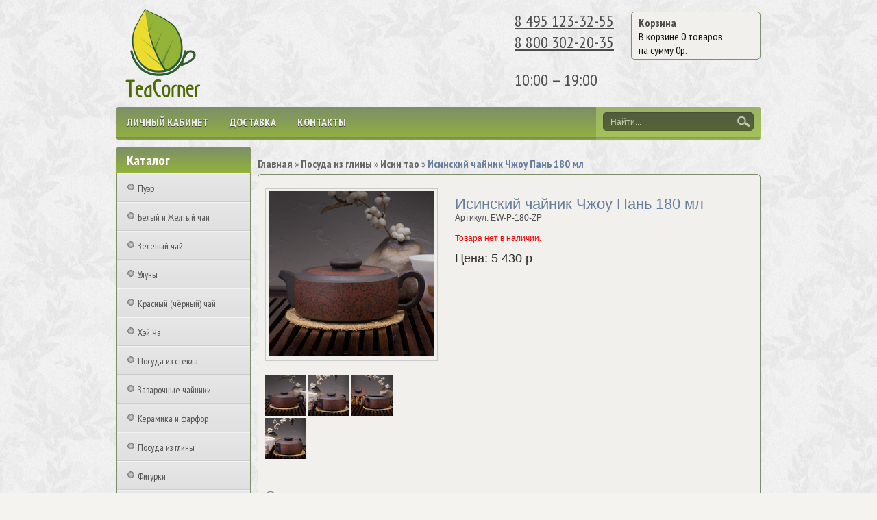

--- FILE ---
content_type: text/html; charset=utf-8
request_url: https://teacorner.ru/product/isinskiy-chaynik-chzhou-pan-180-ml
body_size: 14758
content:
 <!DOCTYPE html>
<html>
<head><meta data-config="{&quot;product_id&quot;:257337288}" name="page-config" content="" /><meta data-config="{&quot;money_with_currency_format&quot;:{&quot;delimiter&quot;:&quot; &quot;,&quot;separator&quot;:&quot;.&quot;,&quot;format&quot;:&quot;%n %u&quot;,&quot;unit&quot;:&quot;р&quot;,&quot;show_price_without_cents&quot;:1},&quot;currency_code&quot;:&quot;RUR&quot;,&quot;currency_iso_code&quot;:&quot;RUB&quot;,&quot;default_currency&quot;:{&quot;title&quot;:&quot;Российский рубль&quot;,&quot;code&quot;:&quot;RUR&quot;,&quot;rate&quot;:1.0,&quot;format_string&quot;:&quot;%n %u&quot;,&quot;unit&quot;:&quot;р&quot;,&quot;price_separator&quot;:&quot;&quot;,&quot;is_default&quot;:true,&quot;price_delimiter&quot;:&quot;&quot;,&quot;show_price_with_delimiter&quot;:true,&quot;show_price_without_cents&quot;:true},&quot;facebook&quot;:{&quot;pixelActive&quot;:true,&quot;currency_code&quot;:&quot;RUB&quot;,&quot;use_variants&quot;:false},&quot;vk&quot;:{&quot;pixel_active&quot;:true,&quot;price_list_id&quot;:&quot;2587&quot;},&quot;new_ya_metrika&quot;:true,&quot;ecommerce_data_container&quot;:&quot;dataLayer&quot;,&quot;common_js_version&quot;:null,&quot;vue_ui_version&quot;:null,&quot;feedback_captcha_enabled&quot;:null,&quot;account_id&quot;:146680,&quot;hide_items_out_of_stock&quot;:true,&quot;forbid_order_over_existing&quot;:true,&quot;minimum_items_price&quot;:null,&quot;enable_comparison&quot;:true,&quot;locale&quot;:&quot;ru&quot;,&quot;client_group&quot;:null,&quot;consent_to_personal_data&quot;:{&quot;active&quot;:true,&quot;obligatory&quot;:true,&quot;description&quot;:&quot;Настоящим подтверждаю, что я ознакомлен и согласен с условиями  \u003ca href=&#39;/page/dogovor-oferta&#39; target=&#39;blank&#39;\u003eоферты\u003c/a\u003e. и \u003ca href=&#39;/page/politika-konfidentsialnosti&#39; target=&#39;blank&#39;\u003eполитики конфиденциальности\u003c/a\u003e.&quot;},&quot;recaptcha_key&quot;:&quot;6LfXhUEmAAAAAOGNQm5_a2Ach-HWlFKD3Sq7vfFj&quot;,&quot;recaptcha_key_v3&quot;:&quot;6LcZi0EmAAAAAPNov8uGBKSHCvBArp9oO15qAhXa&quot;,&quot;yandex_captcha_key&quot;:&quot;ysc1_ec1ApqrRlTZTXotpTnO8PmXe2ISPHxsd9MO3y0rye822b9d2&quot;,&quot;checkout_float_order_content_block&quot;:false,&quot;available_products_characteristics_ids&quot;:[],&quot;sber_id_app_id&quot;:&quot;5b5a3c11-72e5-4871-8649-4cdbab3ba9a4&quot;,&quot;theme_generation&quot;:2,&quot;quick_checkout_captcha_enabled&quot;:false,&quot;max_order_lines_count&quot;:500,&quot;sber_bnpl_min_amount&quot;:1000,&quot;sber_bnpl_max_amount&quot;:150000,&quot;counter_settings&quot;:{&quot;data_layer_name&quot;:&quot;dataLayer&quot;,&quot;new_counters_setup&quot;:false,&quot;add_to_cart_event&quot;:true,&quot;remove_from_cart_event&quot;:true,&quot;add_to_wishlist_event&quot;:true},&quot;site_setting&quot;:{&quot;show_cart_button&quot;:true,&quot;show_service_button&quot;:false,&quot;show_marketplace_button&quot;:false,&quot;show_quick_checkout_button&quot;:false},&quot;warehouses&quot;:[{&quot;id&quot;:4107985,&quot;title&quot;:&quot;Основной склад&quot;,&quot;array_index&quot;:0},{&quot;id&quot;:4986833,&quot;title&quot;:&quot;RealFBS&quot;,&quot;array_index&quot;:1}],&quot;captcha_type&quot;:&quot;google&quot;,&quot;human_readable_urls&quot;:false}" name="shop-config" content="" /><meta name='js-evnvironment' content='production' /><meta name='default-locale' content='ru' /><meta name='insales-redefined-api-methods' content="[]" /><script src="/packs/js/shop_bundle-2b0004e7d539ecb78a46.js"></script><script type="text/javascript" src="https://static.insales-cdn.com/assets/static-versioned/v3.72/static/libs/lodash/4.17.21/lodash.min.js"></script>
<!--InsalesCounter -->
<script type="text/javascript">
(function() {
  if (typeof window.__insalesCounterId !== 'undefined') {
    return;
  }

  try {
    Object.defineProperty(window, '__insalesCounterId', {
      value: 146680,
      writable: true,
      configurable: true
    });
  } catch (e) {
    console.error('InsalesCounter: Failed to define property, using fallback:', e);
    window.__insalesCounterId = 146680;
  }

  if (typeof window.__insalesCounterId === 'undefined') {
    console.error('InsalesCounter: Failed to set counter ID');
    return;
  }

  let script = document.createElement('script');
  script.async = true;
  script.src = '/javascripts/insales_counter.js?7';
  let firstScript = document.getElementsByTagName('script')[0];
  firstScript.parentNode.insertBefore(script, firstScript);
})();
</script>
<!-- /InsalesCounter -->

  
  <meta property="og:title" content="Исинский чайник Чжоу Пань 180 мл" />
<meta property="og:description" content="Мастеровой чайник из смесевой, кручёной глины. Кожура гладкая, шелковистая, с приятным матовым блеском • объём 180 мл" />
<meta property="og:url" content="https://teacorner.ru/product/isinskiy-chaynik-chzhou-pan-180-ml" />
<meta property="og:image" content="https://static.insales-cdn.com/images/products/1/5086/495514590/isinskiy-chaynik-chzhou-pan-180-ml_1.jpg" /> 
  <meta property="vk:image" content="https://static.insales-cdn.com/images/products/1/5086/495514590/medium_isinskiy-chaynik-chzhou-pan-180-ml_1.jpg" />
  <meta property="og:type" content="website" />
  <link rel="canonical" href="https://teacorner.ru/product/isinskiy-chaynik-chzhou-pan-180-ml" />
     
    
       
    <title>Исинский чайник Чжоу Пань 180 мл из смесевой глины</title>
  	<meta http-equiv="X-UA-Compatible" content="IE=edge">
    <meta charset="utf-8">
  	<meta name="keywords" content="чайник, смесевой, крученой, глины, Чжоу Пань" />
  	<meta name="description" content="Мастеровой чайник из смесевой, кручёной глины. Кожура гладкая, шелковистая, с приятным матовым блеском • объём 180 мл" />
    
    
   		<link rel="icon" href="https://static.insales-cdn.com/assets/1/41/1753129/1728659833/favicon.ico" type="image/x-icon" />   
  		<link rel="shortcut icon" href="https://static.insales-cdn.com/assets/1/41/1753129/1728659833/favicon.ico" type="image/x-icon" /> 
  	            
  	<link href="https://static.insales-cdn.com/assets/1/41/1753129/1728659833/nivo-light.css" rel="stylesheet" type="text/css">	
  	<link href="https://static.insales-cdn.com/assets/1/41/1753129/1728659833/nivo-slider.css" rel="stylesheet" type="text/css">  
    <link href="https://static.insales-cdn.com/assets/1/41/1753129/1728659833/jquery.fancybox.css" rel="stylesheet" type="text/css">	          
    <link href="https://static.insales-cdn.com/assets/1/41/1753129/1728659833/reviews.css" rel="stylesheet" type="text/css">    
    <link href="https://static.insales-cdn.com/assets/1/41/1753129/1728659833/styles.css" rel="stylesheet" type="text/css">           
  	  
    <script src="//ajax.googleapis.com/ajax/libs/jquery/1.9.1/jquery.min.js"></script>
    <script src="https://static.insales-cdn.com/assets/1/41/1753129/1728659833/jquery.cookie.js"></script>
  	<script src="https://static.insales-cdn.com/assets/1/41/1753129/1728659833/jquery.easing.1.3.js"></script>
    <script src="https://static.insales-cdn.com/assets/1/41/1753129/1728659833/common.js"></script>
  	<script src="/served_assets/empty.js"></script>
  	<script src="/served_assets/public/shop/cart.js?1769683580"></script>	
  	<script type="text/javascript" src="https://static.insales-cdn.com/assets/1/41/1753129/1728659833/jquery.nivo.slider.pack.js"></script>
  	<script type="text/javascript" src="https://static.insales-cdn.com/assets/1/41/1753129/1728659833/jquery.jcarousel.min.js"></script>
    <script type="text/javascript" src="https://static.insales-cdn.com/assets/1/41/1753129/1728659833/jquery.fancybox.js"></script>           
  	<!--[if lt IE 9]>
		<script type="text/javascript" src="https://static.insales-cdn.com/assets/1/41/1753129/1728659833/PIE_IE678.js"></script>
	<![endif]-->
  	<!--[if IE 9]>
  		<script type="text/javascript" src="https://static.insales-cdn.com/assets/1/41/1753129/1728659833/PIE_IE9.js"></script>
	<![endif]-->    
  	<script type="text/javascript" src="https://static.insales-cdn.com/assets/1/41/1753129/1728659833/theme.js"></script>  
  <meta property=”fb:admins” content=”100001534932150“/> 
<meta property="fb:app_id" content="1742263285998770"/>
  <link type="text/css" rel="stylesheet" media="all" href="https://static.insales-cdn.com/assets/1/41/1753129/1728659833/custom-user.css" />
  
  
  
  <meta name='product-id' content='257337288' />
</head>

<body>
  
  <!-- Rating@Mail.ru counter -->
  <script type="text/javascript">
  var _tmr = window._tmr || (window._tmr = []);
  _tmr.push({id: "2604126", type: "pageView", start: (new Date()).getTime()});
  (function (d, w, id) {
    if (d.getElementById(id)) return;
    var ts = d.createElement("script"); ts.type = "text/javascript"; ts.async = true; ts.id = id;
    ts.src = (d.location.protocol == "https:" ? "https:" : "http:") + "//top-fwz1.mail.ru/js/code.js";
    var f = function () {var s = d.getElementsByTagName("script")[0]; s.parentNode.insertBefore(ts, s);};
    if (w.opera == "[object Opera]") { d.addEventListener("DOMContentLoaded", f, false); } else { f(); }
  })(document, window, "topmailru-code");
  </script><noscript><div style="position:absolute;left:-10000px;">
  <img src="//top-fwz1.mail.ru/counter?id=2604126;js=na" style="border:0;" height="1" width="1" alt="Рейтинг@Mail.ru" />
  </div></noscript>
  <!-- //Rating@Mail.ru counter -->
  
  
    
  
  <!-- Rating@Mail.ru counter dynamic remarketing appendix -->
  <script type="text/javascript">
  var _tmr = _tmr || [];
  _tmr.push({
      type: 'itemView',
      productid: '257337288',
      pagetype: 'product',
      totalvalue: '5430.0',
      list: '1'
  });
  </script>
  <!-- // Rating@Mail.ru counter dynamic remarketing appendix -->
  
  
  
  
  
  
  
  
  
    
      <noscript><h2 class="attention">Для корректной работы сайта включите JavaScript в настройках браузера.</h2></noscript>
  <div class="wrapper">
    <div class="header">
      
      
        
           <a class="logo" href="/"><img src="https://static.insales-cdn.com/assets/1/41/1753129/1728659833/loaded_logo.png" title=""></a>
        
      
            
         <a class="cart" href="/cart_items">
            <div class="title">Корзина</div>           
            <div class="text">В корзине <span id="cart_items">0</span>&nbsp;<span id="word_product">товаров</span>
              <br>на сумму&nbsp;<span id="cart_amount">0</span>р.
            </div>
        </a>
      
      	
          <div class="phone">
            <div class="phone-numbers"><a class="phone-numbers__link" href="tel:+74951233255">8 495 123-32-55</a> <a class="phone-numbers__link" href="tel:+78003022035">8 800 302-20-35</a></div>
<p><span>10:00 &mdash; 19:00</span></p>
            <span class="hidden">TeaCorner.ru</span>
            <span class="hidden">https://teacorner.ru</span>
          </div>	
                  
            <div class="menu">          	
            <div class="main">                                                 	              	
              	<ul class="main-menu">                  
                    
                     
                  	
                    <li class="main-menu-item"><a href="/client_account/login">Личный кабинет</a></li> 
                    
                     
                  	
                    <li class="main-menu-item"><a href="/page/delivery">Доставка</a></li> 
                    
                     
                  	
                    <li class="main-menu-item"><a href="/page/kontakty">Контакты</a></li> 
                                     
              	</ul>                                            
              	<div class="menu-decor-wrap">
                    <div class="menu-decor"></div>
                </div>
            </div>            
            <div class="search">                
              	<form action="/search" method="get">
                  	<input id="search_submit" type="submit" class="submit" value="">
                	<input id="search" type="text" class="query" name="q" value="Найти...">                  	
                </form>                
            </div>
        </div>
    </div>
    <div class="aside">
        <div class="categories">
            <div class="title">Каталог</div>
            <ul>
              
              	<li>
                  <a class="" href="/collection/puer"><div class="marker "></div>Пуэр</a>
                    <ul class="subcollection ">
                      
                        <li>
                            <a class="" href="/collection/shu-puer">Шу Пуэр</a>
                            <ul class="subcollection ">
                               
                            </ul>
                        </li>
                      
                        <li>
                            <a class="" href="/collection/shen-puer">Шэн Пуэр</a>
                            <ul class="subcollection ">
                               
                            </ul>
                        </li>
                      
                    </ul>
                </li>                   
              
              	<li>
                  <a class="" href="/collection/belyy-chay"><div class="marker "></div>Белый и Желтый чаи</a>
                    <ul class="subcollection ">
                      
                    </ul>
                </li>                   
              
              	<li>
                  <a class="" href="/collection/zelenyy-chay"><div class="marker "></div>Зеленый чай</a>
                    <ul class="subcollection ">
                      
                    </ul>
                </li>                   
              
              	<li>
                  <a class="" href="/collection/ulun"><div class="marker "></div>Улуны</a>
                    <ul class="subcollection ">
                      
                    </ul>
                </li>                   
              
              	<li>
                  <a class="" href="/collection/krasnyy-chay"><div class="marker "></div>Красный (чёрный) чай</a>
                    <ul class="subcollection ">
                      
                    </ul>
                </li>                   
              
              	<li>
                  <a class="" href="/collection/hey-cha"><div class="marker "></div>Хэй Ча</a>
                    <ul class="subcollection ">
                      
                    </ul>
                </li>                   
              
              	<li>
                  <a class="" href="/collection/posuda-iz-stekla"><div class="marker "></div>Посуда из стекла</a>
                    <ul class="subcollection ">
                      
                        <li>
                            <a class="" href="/collection/gunfu-chayniki">Гунфу чайники</a>
                            <ul class="subcollection ">
                               
                            </ul>
                        </li>
                      
                        <li>
                            <a class="" href="/collection/steklyannye-chayniki">Стеклянные чайники</a>
                            <ul class="subcollection ">
                               
                            </ul>
                        </li>
                      
                        <li>
                            <a class="" href="/collection/podstavki-dlya-podogreva-chaynika">Подставки для подогрева</a>
                            <ul class="subcollection ">
                               
                            </ul>
                        </li>
                      
                        <li>
                            <a class="" href="/collection/stakany-s-dvoynymi-stenkami">Стаканы с двойными стенками</a>
                            <ul class="subcollection ">
                               
                            </ul>
                        </li>
                      
                    </ul>
                </li>                   
              
              	<li>
                  <a class="" href="/collection/zavarochnye-chayniki"><div class="marker "></div>Заварочные чайники</a>
                    <ul class="subcollection ">
                      
                        <li>
                            <a class="" href="/collection/steklyannye-zavarochnye-chayniki">Стеклянные заварочные чайники</a>
                            <ul class="subcollection ">
                               
                            </ul>
                        </li>
                      
                        <li>
                            <a class="" href="/collection/chayniki-s-knopkoy">Чайники с кнопкой</a>
                            <ul class="subcollection ">
                               
                            </ul>
                        </li>
                      
                        <li>
                            <a class="" href="/collection/chayniki-iz-keramiki-i-farfora">Чайники из керамики и фарфора</a>
                            <ul class="subcollection ">
                               
                            </ul>
                        </li>
                      
                    </ul>
                </li>                   
              
              	<li>
                  <a class="" href="/collection/keramika-i-farfor"><div class="marker "></div>Керамика и фарфор</a>
                    <ul class="subcollection ">
                      
                    </ul>
                </li>                   
              
              	<li>
                  <a class="" href="/collection/posuda-iz-gliny"><div class="marker "></div>Посуда из глины</a>
                    <ul class="subcollection ">
                      
                        <li>
                            <a class="" href="/collection/isin-tao">Исин тао</a>
                            <ul class="subcollection ">
                               
                            </ul>
                        </li>
                      
                        <li>
                            <a class="" href="/collection/nisin-tao">Нисин тао</a>
                            <ul class="subcollection ">
                               
                            </ul>
                        </li>
                      
                    </ul>
                </li>                   
              
              	<li>
                  <a class="" href="/collection/figurki"><div class="marker "></div>Фигурки</a>
                    <ul class="subcollection ">
                      
                    </ul>
                </li>                   
              
              	<li>
                  <a class="" href="/collection/termosy-i-butylki"><div class="marker "></div>Термосы и бутылки</a>
                    <ul class="subcollection ">
                      
                    </ul>
                </li>                   
              
              	<li>
                  <a class="" href="/collection/chabani"><div class="marker "></div>Чабани</a>
                    <ul class="subcollection ">
                      
                    </ul>
                </li>                   
              
              	<li>
                  <a class="" href="/collection/aksessuary"><div class="marker "></div>Аксессуары</a>
                    <ul class="subcollection ">
                      
                    </ul>
                </li>                   
              
              	<li>
                  <a class="" href="/collection/tekstil"><div class="marker "></div>Текстиль</a>
                    <ul class="subcollection ">
                      
                    </ul>
                </li>                   
              
              	<li>
                  <a class="" href="/collection/podarki"><div class="marker "></div>Подарки</a>
                    <ul class="subcollection ">
                      
                    </ul>
                </li>                   
                                           
            </ul>
        </div>            
      
          
      
      	
      		<div class="special"><p style="text-align: center;">Доставка&nbsp;по Москве <br>&nbsp;<span>350</span> рублей.&nbsp;<br>При заказе на сумму <br>более 4000 рублей<br>&nbsp;бесплатно.</p></div>
      	
      		<div class="special"><p style="text-align: center;"><span style="font-family: georgia, palatino; font-size: 12pt;">Любые пробники<br />бесплатно.</span></p>
<p style="text-align: center;"><span style="font-family: georgia, palatino; font-size: 10pt;">Пишите в примечаниях<br />при оформлении заказа.</span></p></div>
      	
                        
    </div>
    <div class="content">
      
  <script>
    window.convead_product_info = {
      product_id: '257337288',
      product_name: 'Исинский чайник Чжоу Пань 180 мл',
      product_url: 'https://teacorner.ru/product/isinskiy-chaynik-chzhou-pan-180-ml'
    };</script>

 <div class="breadcrumbs">  
  <a href="/">Главная</a>&nbsp;&raquo;
  

    <!-- если товар вне каталога то ищем из какой коллекции этот товар -->
    
     
      <!-- определяем самую глубокую категорию, в которой находится товар -->
      
      

      <!-- выводим хлебные крошки, без корневой категории -->
      
              
      
        
          <a href="/collection/posuda-iz-gliny">Посуда из глины</a>&nbsp;&raquo;
              
      
        
          <a href="/collection/isin-tao">Исин тао</a>&nbsp;&raquo;
              
      
    
      
  
  			<span>Исинский чайник Чжоу Пань 180 мл</span>
        
    
</div>

<div class="product-page">
    <div class="images">
      <a class="big-image-a " href="https://static.insales-cdn.com/images/products/1/5086/495514590/isinskiy-chaynik-chzhou-pan-180-ml_1.jpg">
          <img class="big-image" src="https://static.insales-cdn.com/images/products/1/5086/495514590/medium_isinskiy-chaynik-chzhou-pan-180-ml_1.jpg" alt="Исинский чайник Чжоу Пань 180 мл" title="Исинский чайник Чжоу Пань 180 мл">
        </a>
      
        <div class="preview-images">
          
            
            <a class="fancybox" 
               data-fancybox-group="gallery" 
               data-medium-url="https://static.insales-cdn.com/images/products/1/5086/495514590/medium_isinskiy-chaynik-chzhou-pan-180-ml_1.jpg" 
               href="https://static.insales-cdn.com/images/products/1/5086/495514590/isinskiy-chaynik-chzhou-pan-180-ml_1.jpg"
               title="Исинский чайник Чжоу Пань 180 мл">
               <img src="https://static.insales-cdn.com/images/products/1/5086/495514590/thumb_isinskiy-chaynik-chzhou-pan-180-ml_1.jpg" alt="Исинский чайник Чжоу Пань 180 мл" title="Исинский чайник Чжоу Пань 180 мл">
            </a>            
            
            <a class="fancybox" 
               data-fancybox-group="gallery" 
               data-medium-url="https://static.insales-cdn.com/images/products/1/5088/495514592/medium_isinskiy-chaynik-chzhou-pan-180-ml_3.jpg" 
               href="https://static.insales-cdn.com/images/products/1/5088/495514592/isinskiy-chaynik-chzhou-pan-180-ml_3.jpg"
               title="Исинский чайник Чжоу Пань 180 мл">
               <img src="https://static.insales-cdn.com/images/products/1/5088/495514592/thumb_isinskiy-chaynik-chzhou-pan-180-ml_3.jpg" alt="Исинский чайник Чжоу Пань 180 мл" title="Исинский чайник Чжоу Пань 180 мл">
            </a>            
            
            <a class="fancybox" 
               data-fancybox-group="gallery" 
               data-medium-url="https://static.insales-cdn.com/images/products/1/5087/495514591/medium_isinskiy-chaynik-chzhou-pan-180-ml_4.jpg" 
               href="https://static.insales-cdn.com/images/products/1/5087/495514591/isinskiy-chaynik-chzhou-pan-180-ml_4.jpg"
               title="Исинский чайник Чжоу Пань 180 мл">
               <img src="https://static.insales-cdn.com/images/products/1/5087/495514591/thumb_isinskiy-chaynik-chzhou-pan-180-ml_4.jpg" alt="Исинский чайник Чжоу Пань 180 мл" title="Исинский чайник Чжоу Пань 180 мл">
            </a>            
            
            <a class="fancybox" 
               data-fancybox-group="gallery" 
               data-medium-url="https://static.insales-cdn.com/images/products/1/5089/495514593/medium_isinskiy-chaynik-chzhou-pan-180-ml_2.jpg" 
               href="https://static.insales-cdn.com/images/products/1/5089/495514593/isinskiy-chaynik-chzhou-pan-180-ml_2.jpg"
               title="Исинский чайник Чжоу Пань 180 мл">
               <img src="https://static.insales-cdn.com/images/products/1/5089/495514593/thumb_isinskiy-chaynik-chzhou-pan-180-ml_2.jpg" alt="Исинский чайник Чжоу Пань 180 мл" title="Исинский чайник Чжоу Пань 180 мл">
            </a>            
            
          
        </div>
      
	</div>
	<div class="info">
      	<h1>Исинский чайник Чжоу Пань 180 мл</h1> 
      
      <span id="sku">Артикул: <span id="sku-field">EW-P-180-ZP</span></span>      
           
           <br>
      
       
              
	
      	  
      
            <table>
      	<tr>             
           <!--<td id="presence">В наличии</td>-->
          
           </tr>
      </table>
      <script>
        console.log({"id":257337288,"url":"/product/isinskiy-chaynik-chzhou-pan-180-ml","title":"Исинский чайник Чжоу Пань 180 мл","short_description":null,"available":false,"unit":"pce","permalink":"isinskiy-chaynik-chzhou-pan-180-ml","images":[{"id":495514590,"product_id":257337288,"external_id":null,"position":1,"created_at":"2021-12-03T16:37:21.000+03:00","image_processing":false,"title":"Исинский чайник Чжоу Пань 180 мл из смесевой глины","url":"https://static.insales-cdn.com/images/products/1/5086/495514590/thumb_isinskiy-chaynik-chzhou-pan-180-ml_1.jpg","original_url":"https://static.insales-cdn.com/images/products/1/5086/495514590/isinskiy-chaynik-chzhou-pan-180-ml_1.jpg","medium_url":"https://static.insales-cdn.com/images/products/1/5086/495514590/medium_isinskiy-chaynik-chzhou-pan-180-ml_1.jpg","small_url":"https://static.insales-cdn.com/images/products/1/5086/495514590/micro_isinskiy-chaynik-chzhou-pan-180-ml_1.jpg","thumb_url":"https://static.insales-cdn.com/images/products/1/5086/495514590/thumb_isinskiy-chaynik-chzhou-pan-180-ml_1.jpg","compact_url":"https://static.insales-cdn.com/images/products/1/5086/495514590/compact_isinskiy-chaynik-chzhou-pan-180-ml_1.jpg","large_url":"https://static.insales-cdn.com/images/products/1/5086/495514590/large_isinskiy-chaynik-chzhou-pan-180-ml_1.jpg","filename":"isinskiy-chaynik-chzhou-pan-180-ml_1.jpg","image_content_type":"image/jpeg"},{"id":495514592,"product_id":257337288,"external_id":null,"position":2,"created_at":"2021-12-03T16:37:21.000+03:00","image_processing":false,"title":"Исинский чайник Чжоу Пань 180 мл из смесевой глины","url":"https://static.insales-cdn.com/images/products/1/5088/495514592/thumb_isinskiy-chaynik-chzhou-pan-180-ml_3.jpg","original_url":"https://static.insales-cdn.com/images/products/1/5088/495514592/isinskiy-chaynik-chzhou-pan-180-ml_3.jpg","medium_url":"https://static.insales-cdn.com/images/products/1/5088/495514592/medium_isinskiy-chaynik-chzhou-pan-180-ml_3.jpg","small_url":"https://static.insales-cdn.com/images/products/1/5088/495514592/micro_isinskiy-chaynik-chzhou-pan-180-ml_3.jpg","thumb_url":"https://static.insales-cdn.com/images/products/1/5088/495514592/thumb_isinskiy-chaynik-chzhou-pan-180-ml_3.jpg","compact_url":"https://static.insales-cdn.com/images/products/1/5088/495514592/compact_isinskiy-chaynik-chzhou-pan-180-ml_3.jpg","large_url":"https://static.insales-cdn.com/images/products/1/5088/495514592/large_isinskiy-chaynik-chzhou-pan-180-ml_3.jpg","filename":"isinskiy-chaynik-chzhou-pan-180-ml_3.jpg","image_content_type":"image/jpeg"},{"id":495514591,"product_id":257337288,"external_id":null,"position":3,"created_at":"2021-12-03T16:37:21.000+03:00","image_processing":false,"title":"Исинский чайник Чжоу Пань 180 мл из смесевой глины","url":"https://static.insales-cdn.com/images/products/1/5087/495514591/thumb_isinskiy-chaynik-chzhou-pan-180-ml_4.jpg","original_url":"https://static.insales-cdn.com/images/products/1/5087/495514591/isinskiy-chaynik-chzhou-pan-180-ml_4.jpg","medium_url":"https://static.insales-cdn.com/images/products/1/5087/495514591/medium_isinskiy-chaynik-chzhou-pan-180-ml_4.jpg","small_url":"https://static.insales-cdn.com/images/products/1/5087/495514591/micro_isinskiy-chaynik-chzhou-pan-180-ml_4.jpg","thumb_url":"https://static.insales-cdn.com/images/products/1/5087/495514591/thumb_isinskiy-chaynik-chzhou-pan-180-ml_4.jpg","compact_url":"https://static.insales-cdn.com/images/products/1/5087/495514591/compact_isinskiy-chaynik-chzhou-pan-180-ml_4.jpg","large_url":"https://static.insales-cdn.com/images/products/1/5087/495514591/large_isinskiy-chaynik-chzhou-pan-180-ml_4.jpg","filename":"isinskiy-chaynik-chzhou-pan-180-ml_4.jpg","image_content_type":"image/jpeg"},{"id":495514593,"product_id":257337288,"external_id":null,"position":4,"created_at":"2021-12-03T16:37:21.000+03:00","image_processing":false,"title":"Исинский чайник Чжоу Пань 180 мл из смесевой глины","url":"https://static.insales-cdn.com/images/products/1/5089/495514593/thumb_isinskiy-chaynik-chzhou-pan-180-ml_2.jpg","original_url":"https://static.insales-cdn.com/images/products/1/5089/495514593/isinskiy-chaynik-chzhou-pan-180-ml_2.jpg","medium_url":"https://static.insales-cdn.com/images/products/1/5089/495514593/medium_isinskiy-chaynik-chzhou-pan-180-ml_2.jpg","small_url":"https://static.insales-cdn.com/images/products/1/5089/495514593/micro_isinskiy-chaynik-chzhou-pan-180-ml_2.jpg","thumb_url":"https://static.insales-cdn.com/images/products/1/5089/495514593/thumb_isinskiy-chaynik-chzhou-pan-180-ml_2.jpg","compact_url":"https://static.insales-cdn.com/images/products/1/5089/495514593/compact_isinskiy-chaynik-chzhou-pan-180-ml_2.jpg","large_url":"https://static.insales-cdn.com/images/products/1/5089/495514593/large_isinskiy-chaynik-chzhou-pan-180-ml_2.jpg","filename":"isinskiy-chaynik-chzhou-pan-180-ml_2.jpg","image_content_type":"image/jpeg"}],"first_image":{"id":495514590,"product_id":257337288,"external_id":null,"position":1,"created_at":"2021-12-03T16:37:21.000+03:00","image_processing":false,"title":"Исинский чайник Чжоу Пань 180 мл из смесевой глины","url":"https://static.insales-cdn.com/images/products/1/5086/495514590/thumb_isinskiy-chaynik-chzhou-pan-180-ml_1.jpg","original_url":"https://static.insales-cdn.com/images/products/1/5086/495514590/isinskiy-chaynik-chzhou-pan-180-ml_1.jpg","medium_url":"https://static.insales-cdn.com/images/products/1/5086/495514590/medium_isinskiy-chaynik-chzhou-pan-180-ml_1.jpg","small_url":"https://static.insales-cdn.com/images/products/1/5086/495514590/micro_isinskiy-chaynik-chzhou-pan-180-ml_1.jpg","thumb_url":"https://static.insales-cdn.com/images/products/1/5086/495514590/thumb_isinskiy-chaynik-chzhou-pan-180-ml_1.jpg","compact_url":"https://static.insales-cdn.com/images/products/1/5086/495514590/compact_isinskiy-chaynik-chzhou-pan-180-ml_1.jpg","large_url":"https://static.insales-cdn.com/images/products/1/5086/495514590/large_isinskiy-chaynik-chzhou-pan-180-ml_1.jpg","filename":"isinskiy-chaynik-chzhou-pan-180-ml_1.jpg","image_content_type":"image/jpeg"},"category_id":5662657,"canonical_url_collection_id":5568803,"price_kinds":[],"price_min":"5430.0","price_max":"5430.0","bundle":null,"updated_at":"2025-11-01T07:19:27.000+03:00","video_links":[],"reviews_average_rating_cached":null,"reviews_count_cached":null,"option_names":[],"properties":[{"id":11476596,"position":1,"backoffice":true,"is_hidden":true,"is_navigational":false,"permalink":"provider","title":"Prvdr"},{"id":1650351,"position":3,"backoffice":false,"is_hidden":true,"is_navigational":true,"permalink":"type","title":"Что"},{"id":1065054,"position":4,"backoffice":false,"is_hidden":true,"is_navigational":false,"permalink":"material","title":"Материал"},{"id":1237615,"position":5,"backoffice":false,"is_hidden":true,"is_navigational":false,"permalink":"volume","title":"Объем, мл"},{"id":20491664,"position":14,"backoffice":false,"is_hidden":true,"is_navigational":false,"permalink":"custom_label_0","title":"custom_label_0"},{"id":21975441,"position":16,"backoffice":false,"is_hidden":true,"is_navigational":false,"permalink":"country_of_origin","title":"Страна производства"},{"id":1126594,"position":17,"backoffice":false,"is_hidden":true,"is_navigational":false,"permalink":"Google-product-category","title":"Google product category"},{"id":25699547,"position":21,"backoffice":false,"is_hidden":true,"is_navigational":false,"permalink":"avito-category","title":"Avito Category"},{"id":25699548,"position":22,"backoffice":false,"is_hidden":true,"is_navigational":false,"permalink":"avito-prod-type","title":"Avito Prod Type"},{"id":25826545,"position":23,"backoffice":false,"is_hidden":true,"is_navigational":false,"permalink":"type-ozon","title":"Type OZON"},{"id":26533747,"position":24,"backoffice":false,"is_hidden":true,"is_navigational":false,"permalink":"brand-ozon","title":"Brand OZON"},{"id":26719492,"position":25,"backoffice":false,"is_hidden":true,"is_navigational":false,"permalink":"material-ozon","title":"Материал OZON"},{"id":25826619,"position":26,"backoffice":false,"is_hidden":true,"is_navigational":false,"permalink":"kolichestvo-predmetov","title":"Количество предметов"},{"id":32990282,"position":29,"backoffice":true,"is_hidden":true,"is_navigational":false,"permalink":"priority","title":"Priority"},{"id":-1,"position":1000000,"backoffice":false,"is_hidden":true,"is_navigational":false,"permalink":"kategoriya-yandeks-marketa","title":"Категория Яндекс Маркета"},{"id":-2,"position":1000001,"backoffice":false,"is_hidden":true,"is_navigational":false,"permalink":"kategoriya-tovara-v-google","title":"Категория товара в Google"},{"id":-5,"position":1000004,"backoffice":false,"is_hidden":true,"is_navigational":false,"permalink":"kategoriya-tovara-v-wildberries-2","title":"Категория товара в Wildberries"},{"id":-7,"position":1000006,"backoffice":false,"is_hidden":true,"is_navigational":false,"permalink":"novye-kategorii-tovara-v-ozon","title":"Категория товара в OZON"}],"characteristics":[{"id":132663959,"property_id":32990282,"position":6,"title":"out of stock","permalink":"out-of-stock"},{"id":85021476,"property_id":25699547,"position":1,"title":"Посуда и товары для кухни","permalink":"posuda-i-tovary-dlya-kuhni"},{"id":85021535,"property_id":25699548,"position":1,"title":"Посуда","permalink":"posuda"},{"id":80565347,"property_id":11476596,"position":11,"title":"i-1","permalink":"i-1"},{"id":62194944,"property_id":21975441,"position":1,"title":"Китай","permalink":"kitay"},{"id":11364138,"property_id":1126594,"position":1,"title":"652","permalink":"652"},{"id":10886671,"property_id":1065054,"position":2,"title":"Глина","permalink":"glina"},{"id":16741682,"property_id":1650351,"position":0,"title":"Чайники","permalink":"teapot"},{"id":53197021,"property_id":20491664,"position":7,"title":"isin","permalink":"isin"},{"id":63521395,"property_id":-2,"position":1114,"title":"Дом и сад \u0026gt; Товары для кухни и столовой \u0026gt; Столовая посуда \u0026gt; Чайники и кофейники","permalink":"dom-i-sad-tovary-dlya-kuhni-i-stolovoy-stolovaya-posuda-chayniki-i-kofeyniki"},{"id":56474162,"property_id":-1,"position":7678,"title":"Все товары/Товары для дома/Посуда и кухонные принадлежности/Приготовление напитков/Заварочные чайники","permalink":"vse-tovarytovary-dlya-domaposuda-i-kuhonnye-prinadlezhnostiprigotovlenie-napitkovzavarochnye-chayniki"},{"id":64086840,"property_id":1237615,"position":1600,"title":"180","permalink":"180"},{"id":122015618,"property_id":32990282,"position":2,"title":"1","permalink":"1"},{"id":97157148,"property_id":26533747,"position":5,"title":"TeaCorner","permalink":"teacorner"},{"id":258179463,"property_id":26719492,"position":6,"title":"Глина","permalink":"glina"},{"id":235724957,"property_id":-7,"position":3263,"title":"Дом и сад/Столовая посуда/Чайник заварочный","permalink":"dom-i-sadstolovaya-posudachaynik-zavarochnyy"},{"id":87992795,"property_id":25826545,"position":2,"title":"Чайник заварочный","permalink":"chaynik-zavarochnyy"},{"id":116515909,"property_id":-5,"position":6657,"title":"Чайники заварочные","permalink":"chayniki-zavarochnye"},{"id":94429808,"property_id":25826619,"position":1,"title":"1","permalink":"1"}],"variants":[],"accessories":[],"list_card_mode":"more_details","list_card_mode_with_variants":"more_details"});
      </script>
      
      
      <p style="color: red;">Товара нет в наличии.</p>
      
      
        <div class="price">                    
          <del><span id="old-price-field"></span></del>                    
          <p><span>Цена: <span id="price-field">5 430 р</span></span>                                </p>          
        </div>   
      
          
      <div class="short-descr"></div>
    </div>
  <div class="clear"></div>
    <h2>Описание</h2>
    <div class="description"><p><span style="font-size: 12pt;">Мастеровой чайник из "смесевой", "кручёной" глины.&nbsp;<br /></span><span style="font-size: 12pt;">Кожура гладкая, шелковистая, с приятным матовым блеском.</span></p>
<p><span style="font-size: 12pt;">&bull; объём 180 мл</span><br /><span style="font-size: 12pt;">&bull; вес 260 граммов, чайник толстостенный</span><br /><span style="font-size: 12pt;">&bull; слив ровный, не быстрый, около 14 секунд&nbsp;<br /><span>&bull; </span>крышка хорошо притёрта</span><br /><span style="font-size: 12pt;">&bull; форма Чжоу Пань<span>, 周盘 &mdash; "Чжоуский Диск"</span></span></p>
<h2>Как заваривать чай в этом чайнике:</h2>
<p><span style="font-size: 12pt;">Улуны продольной скрутки, красный чай и белый рассыпной чай может занимать от четверти до половины чайника &mdash; зависит от того, какой крепости чай вы предпочитаете и сколько заварок хотите сделать.</span></p>
<p><span style="font-size: 12pt;">Улуны полусферической скрутки должны либо покрывать дно чайника либо занимать не более пятой части &mdash; плотно скрученный чай хорошо раскрывается в посуде и занимает всё пространство в процессе заваривания.</span></p></div>
    
      <h2>Отзывы</h2>
  
  

  <div id="fb-root"></div>
<script>(function(d, s, id) {
  var js, fjs = d.getElementsByTagName(s)[0];
  if (d.getElementById(id)) return;
  js = d.createElement(s); js.id = id;
  js.src = "//connect.facebook.net/ru_RU/sdk.js#xfbml=1&appId=1742263285998770&version=v2.0"; 
  fjs.parentNode.insertBefore(js, fjs);
}(document, 'script', 'facebook-jssdk'));</script>
  
  <div class="fb-comments" data-href="https://teacorner.ru//product/isinskiy-chaynik-chzhou-pan-180-ml"  data-width="650" data-numposts="5" data-colorscheme="light"></div>  
  
      
   
     	
  		<h2>Сопутствующие товары</h2>
    	<div class="related-products">
          
          	

  
    
  
    
  
    
  
    
  


<div class="product-block">
	<a class="img-wrapper" href="/product/podstavka-iz-lyuffy"
  style="display: block; border: 1px solid #CACACA; padding: 3px; border-radius: 3px; width: 160px; height: 160px;background: url(https://static.insales-cdn.com/images/products/1/2646/540027478/compact_podstavka-iz-lyuffy2.jpg) center center no-repeat #FFF;">
      <!--<img src="https://static.insales-cdn.com/images/products/1/2646/540027478/compact_podstavka-iz-lyuffy2.jpg" title="">-->
  </a>
    <a class="title" href="/product/podstavka-iz-lyuffy">Подставка из люффы</a>
  <div class="descr">7, 9 или 11 см</div>
 
  <div class="price" style="width:72px;">112 р<br/>
  </div>
  	
  	  <form action="/product/podstavka-iz-lyuffy" method="get">      
        <input type="submit" class="openproduct" value="в корзину">
      </form>
  	
  <!--<div class="clear"></div>-->

<div style="text-align: left; display: block; margin: 16px 0px 0px 28px;">7 см</div> 

</div>

          
  		</div>
  	
  	
  <div class="clear"></div> 
</div>
           
<script type="text/javascript">
  	$(function(){
      $('.fancybox').fancybox();      
      
      	  
           $('.addtocart').addClass('disabled');      // set add-to-cart button to unavailable class
           $('.addtocart').attr('disabled', 'disabled');  // disable add-to-cart button
           
        
        $('#presence').html("Распродано");  
          
      
    
      var selectCallback = function(variant, selector) {
              
        $('.addtocart').removeClass('disabled'); // remove unavailable class from add-to-cart button
        $('.addtocart').removeAttr('disabled');  // reenable add-to-cart button
        //$("#sku_title").hide();
        
        if (variant) {            
                              
              if (variant.sku == null) {
                  $('#sku').hide();                                  
              } else {
                  $('#sku-field').html(variant.sku);
                  $('#sku').show();
              }
                        
              $('#variant_id').val(variant.id);
                        
              $('#price-field').html(InSales.formatMoney(variant.price, "{\"delimiter\":\" \",\"separator\":\".\",\"format\":\"%n %u\",\"unit\":\"р\",\"show_price_without_cents\":1}"));  
              $('#old-price-field').html(InSales.formatMoney(variant.old_price, "{\"delimiter\":\" \",\"separator\":\".\",\"format\":\"%n %u\",\"unit\":\"р\",\"show_price_without_cents\":1}"));
          }
          if (variant && variant.available == true) {
              // selected a valid variant
              $('#presence').html('В наличии');  // update presence field
              $('.addtocart')
                	.removeClass('order_button')
                	.removeClass('disabled')
                	.removeAttr('disabled')
                	.val('в корзину');      // set add-to-cart button to unavailable class                                  
          } else {
              if(variant){
                  $('#presence').html("Под заказ"); // update presence field message
                  
                    
                     $('.addtocart').addClass('disabled');      // set add-to-cart button to unavailable class
                     $('.addtocart').attr('disabled', 'disabled');  // disable add-to-cart button                   
                                  
                
              } else {
                   // variant doesn't exist
                  $('.addtocart').addClass('disabled');     
                  $('.addtocart').attr('disabled', 'disabled'); 
                  $('#presence').html("Нет в наличии"); 
                  $('#sku-field').html('');
                  $('#sku').hide();
                  $('#price-field').html('');  
                  $('#old-price-field').html('');  
              }
          }
      };
          new InSales.OptionSelectors('variant-select', { product: {"id":257337288,"url":"/product/isinskiy-chaynik-chzhou-pan-180-ml","title":"Исинский чайник Чжоу Пань 180 мл","short_description":null,"available":false,"unit":"pce","permalink":"isinskiy-chaynik-chzhou-pan-180-ml","images":[{"id":495514590,"product_id":257337288,"external_id":null,"position":1,"created_at":"2021-12-03T16:37:21.000+03:00","image_processing":false,"title":"Исинский чайник Чжоу Пань 180 мл из смесевой глины","url":"https://static.insales-cdn.com/images/products/1/5086/495514590/thumb_isinskiy-chaynik-chzhou-pan-180-ml_1.jpg","original_url":"https://static.insales-cdn.com/images/products/1/5086/495514590/isinskiy-chaynik-chzhou-pan-180-ml_1.jpg","medium_url":"https://static.insales-cdn.com/images/products/1/5086/495514590/medium_isinskiy-chaynik-chzhou-pan-180-ml_1.jpg","small_url":"https://static.insales-cdn.com/images/products/1/5086/495514590/micro_isinskiy-chaynik-chzhou-pan-180-ml_1.jpg","thumb_url":"https://static.insales-cdn.com/images/products/1/5086/495514590/thumb_isinskiy-chaynik-chzhou-pan-180-ml_1.jpg","compact_url":"https://static.insales-cdn.com/images/products/1/5086/495514590/compact_isinskiy-chaynik-chzhou-pan-180-ml_1.jpg","large_url":"https://static.insales-cdn.com/images/products/1/5086/495514590/large_isinskiy-chaynik-chzhou-pan-180-ml_1.jpg","filename":"isinskiy-chaynik-chzhou-pan-180-ml_1.jpg","image_content_type":"image/jpeg"},{"id":495514592,"product_id":257337288,"external_id":null,"position":2,"created_at":"2021-12-03T16:37:21.000+03:00","image_processing":false,"title":"Исинский чайник Чжоу Пань 180 мл из смесевой глины","url":"https://static.insales-cdn.com/images/products/1/5088/495514592/thumb_isinskiy-chaynik-chzhou-pan-180-ml_3.jpg","original_url":"https://static.insales-cdn.com/images/products/1/5088/495514592/isinskiy-chaynik-chzhou-pan-180-ml_3.jpg","medium_url":"https://static.insales-cdn.com/images/products/1/5088/495514592/medium_isinskiy-chaynik-chzhou-pan-180-ml_3.jpg","small_url":"https://static.insales-cdn.com/images/products/1/5088/495514592/micro_isinskiy-chaynik-chzhou-pan-180-ml_3.jpg","thumb_url":"https://static.insales-cdn.com/images/products/1/5088/495514592/thumb_isinskiy-chaynik-chzhou-pan-180-ml_3.jpg","compact_url":"https://static.insales-cdn.com/images/products/1/5088/495514592/compact_isinskiy-chaynik-chzhou-pan-180-ml_3.jpg","large_url":"https://static.insales-cdn.com/images/products/1/5088/495514592/large_isinskiy-chaynik-chzhou-pan-180-ml_3.jpg","filename":"isinskiy-chaynik-chzhou-pan-180-ml_3.jpg","image_content_type":"image/jpeg"},{"id":495514591,"product_id":257337288,"external_id":null,"position":3,"created_at":"2021-12-03T16:37:21.000+03:00","image_processing":false,"title":"Исинский чайник Чжоу Пань 180 мл из смесевой глины","url":"https://static.insales-cdn.com/images/products/1/5087/495514591/thumb_isinskiy-chaynik-chzhou-pan-180-ml_4.jpg","original_url":"https://static.insales-cdn.com/images/products/1/5087/495514591/isinskiy-chaynik-chzhou-pan-180-ml_4.jpg","medium_url":"https://static.insales-cdn.com/images/products/1/5087/495514591/medium_isinskiy-chaynik-chzhou-pan-180-ml_4.jpg","small_url":"https://static.insales-cdn.com/images/products/1/5087/495514591/micro_isinskiy-chaynik-chzhou-pan-180-ml_4.jpg","thumb_url":"https://static.insales-cdn.com/images/products/1/5087/495514591/thumb_isinskiy-chaynik-chzhou-pan-180-ml_4.jpg","compact_url":"https://static.insales-cdn.com/images/products/1/5087/495514591/compact_isinskiy-chaynik-chzhou-pan-180-ml_4.jpg","large_url":"https://static.insales-cdn.com/images/products/1/5087/495514591/large_isinskiy-chaynik-chzhou-pan-180-ml_4.jpg","filename":"isinskiy-chaynik-chzhou-pan-180-ml_4.jpg","image_content_type":"image/jpeg"},{"id":495514593,"product_id":257337288,"external_id":null,"position":4,"created_at":"2021-12-03T16:37:21.000+03:00","image_processing":false,"title":"Исинский чайник Чжоу Пань 180 мл из смесевой глины","url":"https://static.insales-cdn.com/images/products/1/5089/495514593/thumb_isinskiy-chaynik-chzhou-pan-180-ml_2.jpg","original_url":"https://static.insales-cdn.com/images/products/1/5089/495514593/isinskiy-chaynik-chzhou-pan-180-ml_2.jpg","medium_url":"https://static.insales-cdn.com/images/products/1/5089/495514593/medium_isinskiy-chaynik-chzhou-pan-180-ml_2.jpg","small_url":"https://static.insales-cdn.com/images/products/1/5089/495514593/micro_isinskiy-chaynik-chzhou-pan-180-ml_2.jpg","thumb_url":"https://static.insales-cdn.com/images/products/1/5089/495514593/thumb_isinskiy-chaynik-chzhou-pan-180-ml_2.jpg","compact_url":"https://static.insales-cdn.com/images/products/1/5089/495514593/compact_isinskiy-chaynik-chzhou-pan-180-ml_2.jpg","large_url":"https://static.insales-cdn.com/images/products/1/5089/495514593/large_isinskiy-chaynik-chzhou-pan-180-ml_2.jpg","filename":"isinskiy-chaynik-chzhou-pan-180-ml_2.jpg","image_content_type":"image/jpeg"}],"first_image":{"id":495514590,"product_id":257337288,"external_id":null,"position":1,"created_at":"2021-12-03T16:37:21.000+03:00","image_processing":false,"title":"Исинский чайник Чжоу Пань 180 мл из смесевой глины","url":"https://static.insales-cdn.com/images/products/1/5086/495514590/thumb_isinskiy-chaynik-chzhou-pan-180-ml_1.jpg","original_url":"https://static.insales-cdn.com/images/products/1/5086/495514590/isinskiy-chaynik-chzhou-pan-180-ml_1.jpg","medium_url":"https://static.insales-cdn.com/images/products/1/5086/495514590/medium_isinskiy-chaynik-chzhou-pan-180-ml_1.jpg","small_url":"https://static.insales-cdn.com/images/products/1/5086/495514590/micro_isinskiy-chaynik-chzhou-pan-180-ml_1.jpg","thumb_url":"https://static.insales-cdn.com/images/products/1/5086/495514590/thumb_isinskiy-chaynik-chzhou-pan-180-ml_1.jpg","compact_url":"https://static.insales-cdn.com/images/products/1/5086/495514590/compact_isinskiy-chaynik-chzhou-pan-180-ml_1.jpg","large_url":"https://static.insales-cdn.com/images/products/1/5086/495514590/large_isinskiy-chaynik-chzhou-pan-180-ml_1.jpg","filename":"isinskiy-chaynik-chzhou-pan-180-ml_1.jpg","image_content_type":"image/jpeg"},"category_id":5662657,"canonical_url_collection_id":5568803,"price_kinds":[],"price_min":"5430.0","price_max":"5430.0","bundle":null,"updated_at":"2025-11-01T07:19:27.000+03:00","video_links":[],"reviews_average_rating_cached":null,"reviews_count_cached":null,"option_names":[],"properties":[{"id":11476596,"position":1,"backoffice":true,"is_hidden":true,"is_navigational":false,"permalink":"provider","title":"Prvdr"},{"id":1650351,"position":3,"backoffice":false,"is_hidden":true,"is_navigational":true,"permalink":"type","title":"Что"},{"id":1065054,"position":4,"backoffice":false,"is_hidden":true,"is_navigational":false,"permalink":"material","title":"Материал"},{"id":1237615,"position":5,"backoffice":false,"is_hidden":true,"is_navigational":false,"permalink":"volume","title":"Объем, мл"},{"id":20491664,"position":14,"backoffice":false,"is_hidden":true,"is_navigational":false,"permalink":"custom_label_0","title":"custom_label_0"},{"id":21975441,"position":16,"backoffice":false,"is_hidden":true,"is_navigational":false,"permalink":"country_of_origin","title":"Страна производства"},{"id":1126594,"position":17,"backoffice":false,"is_hidden":true,"is_navigational":false,"permalink":"Google-product-category","title":"Google product category"},{"id":25699547,"position":21,"backoffice":false,"is_hidden":true,"is_navigational":false,"permalink":"avito-category","title":"Avito Category"},{"id":25699548,"position":22,"backoffice":false,"is_hidden":true,"is_navigational":false,"permalink":"avito-prod-type","title":"Avito Prod Type"},{"id":25826545,"position":23,"backoffice":false,"is_hidden":true,"is_navigational":false,"permalink":"type-ozon","title":"Type OZON"},{"id":26533747,"position":24,"backoffice":false,"is_hidden":true,"is_navigational":false,"permalink":"brand-ozon","title":"Brand OZON"},{"id":26719492,"position":25,"backoffice":false,"is_hidden":true,"is_navigational":false,"permalink":"material-ozon","title":"Материал OZON"},{"id":25826619,"position":26,"backoffice":false,"is_hidden":true,"is_navigational":false,"permalink":"kolichestvo-predmetov","title":"Количество предметов"},{"id":32990282,"position":29,"backoffice":true,"is_hidden":true,"is_navigational":false,"permalink":"priority","title":"Priority"},{"id":-1,"position":1000000,"backoffice":false,"is_hidden":true,"is_navigational":false,"permalink":"kategoriya-yandeks-marketa","title":"Категория Яндекс Маркета"},{"id":-2,"position":1000001,"backoffice":false,"is_hidden":true,"is_navigational":false,"permalink":"kategoriya-tovara-v-google","title":"Категория товара в Google"},{"id":-5,"position":1000004,"backoffice":false,"is_hidden":true,"is_navigational":false,"permalink":"kategoriya-tovara-v-wildberries-2","title":"Категория товара в Wildberries"},{"id":-7,"position":1000006,"backoffice":false,"is_hidden":true,"is_navigational":false,"permalink":"novye-kategorii-tovara-v-ozon","title":"Категория товара в OZON"}],"characteristics":[{"id":132663959,"property_id":32990282,"position":6,"title":"out of stock","permalink":"out-of-stock"},{"id":85021476,"property_id":25699547,"position":1,"title":"Посуда и товары для кухни","permalink":"posuda-i-tovary-dlya-kuhni"},{"id":85021535,"property_id":25699548,"position":1,"title":"Посуда","permalink":"posuda"},{"id":80565347,"property_id":11476596,"position":11,"title":"i-1","permalink":"i-1"},{"id":62194944,"property_id":21975441,"position":1,"title":"Китай","permalink":"kitay"},{"id":11364138,"property_id":1126594,"position":1,"title":"652","permalink":"652"},{"id":10886671,"property_id":1065054,"position":2,"title":"Глина","permalink":"glina"},{"id":16741682,"property_id":1650351,"position":0,"title":"Чайники","permalink":"teapot"},{"id":53197021,"property_id":20491664,"position":7,"title":"isin","permalink":"isin"},{"id":63521395,"property_id":-2,"position":1114,"title":"Дом и сад \u0026gt; Товары для кухни и столовой \u0026gt; Столовая посуда \u0026gt; Чайники и кофейники","permalink":"dom-i-sad-tovary-dlya-kuhni-i-stolovoy-stolovaya-posuda-chayniki-i-kofeyniki"},{"id":56474162,"property_id":-1,"position":7678,"title":"Все товары/Товары для дома/Посуда и кухонные принадлежности/Приготовление напитков/Заварочные чайники","permalink":"vse-tovarytovary-dlya-domaposuda-i-kuhonnye-prinadlezhnostiprigotovlenie-napitkovzavarochnye-chayniki"},{"id":64086840,"property_id":1237615,"position":1600,"title":"180","permalink":"180"},{"id":122015618,"property_id":32990282,"position":2,"title":"1","permalink":"1"},{"id":97157148,"property_id":26533747,"position":5,"title":"TeaCorner","permalink":"teacorner"},{"id":258179463,"property_id":26719492,"position":6,"title":"Глина","permalink":"glina"},{"id":235724957,"property_id":-7,"position":3263,"title":"Дом и сад/Столовая посуда/Чайник заварочный","permalink":"dom-i-sadstolovaya-posudachaynik-zavarochnyy"},{"id":87992795,"property_id":25826545,"position":2,"title":"Чайник заварочный","permalink":"chaynik-zavarochnyy"},{"id":116515909,"property_id":-5,"position":6657,"title":"Чайники заварочные","permalink":"chayniki-zavarochnye"},{"id":94429808,"property_id":25826619,"position":1,"title":"1","permalink":"1"}],"variants":[],"accessories":[],"list_card_mode":"more_details","list_card_mode_with_variants":"more_details"}, onVariantSelected: selectCallback }); 
    	
          $('#selector-option-id-335652 select').find('option[value="20337110"]').remove(); 	
            
        
        
        $('.fancybox').hover(function(){
            var href = $(this).attr('href');
            var medium_url = $(this).attr('data-medium-url');
            $('.big-image-a').attr('href', href); 
            $('.big-image-a img').attr('src', medium_url);      
        });
        
        $('.big-image-a').click(function(){
          var href = $(this).attr('href');
          $('.preview-images .fancybox').each(function(i, el){
            if ($(el).attr('href') == href) $(el).click();                   
          });
          return false;
        });     
       
      
    });
</script>                                                                                
    </div>
    <div class="clear"></div>
    <div class="footer">
        <ul style="float: left;">
          	     
          		<li><a href="/blogs/o-chae">О чае</a></li>              		
                 
          		<li><a href="/blogs/kak-zavarivat-chay">Как заваривать</a></li>              		
                 
          		<li><a href="/blogs/novosti">Новости</a></li>              		
                 
          		<li><a href="/page/skidki">Скидки</a></li>              		
                 
          		<li><a href="/page/oplata">Оплата и возврат</a></li>              		
                 
          		<li><a href="/page/polzovatelskoye-soglasheniye">Пользовательское соглашение</a></li>              		
                 
          		<li><a href="/page/dogovor-oferta">Договор-оферта</a></li>              		
                 
          		<li><a href="/page/politika-konfidentsialnosti">Политика конфиденциальности</a></li>              		
                                   
        </ul>
  </div><img style="margin-top:3px;" src="https://static.insales-cdn.com/assets/1/41/1753129/1728659833/footer.png" />      
     
    <script type="text/javascript">
var google_tag_params = {

ecomm_prodid: '257337288',
ecomm_pagetype: 'product',
ecomm_totalvalue: 5430.0,





};
</script>



  

  
  
  

  

  

  <script>
    ecommerce_products = [{"id":257337288,"url":"/product/isinskiy-chaynik-chzhou-pan-180-ml","title":"Исинский чайник Чжоу Пань 180 мл","short_description":null,"available":false,"unit":"pce","permalink":"isinskiy-chaynik-chzhou-pan-180-ml","images":[{"id":495514590,"product_id":257337288,"external_id":null,"position":1,"created_at":"2021-12-03T16:37:21.000+03:00","image_processing":false,"title":"Исинский чайник Чжоу Пань 180 мл из смесевой глины","url":"https://static.insales-cdn.com/images/products/1/5086/495514590/thumb_isinskiy-chaynik-chzhou-pan-180-ml_1.jpg","original_url":"https://static.insales-cdn.com/images/products/1/5086/495514590/isinskiy-chaynik-chzhou-pan-180-ml_1.jpg","medium_url":"https://static.insales-cdn.com/images/products/1/5086/495514590/medium_isinskiy-chaynik-chzhou-pan-180-ml_1.jpg","small_url":"https://static.insales-cdn.com/images/products/1/5086/495514590/micro_isinskiy-chaynik-chzhou-pan-180-ml_1.jpg","thumb_url":"https://static.insales-cdn.com/images/products/1/5086/495514590/thumb_isinskiy-chaynik-chzhou-pan-180-ml_1.jpg","compact_url":"https://static.insales-cdn.com/images/products/1/5086/495514590/compact_isinskiy-chaynik-chzhou-pan-180-ml_1.jpg","large_url":"https://static.insales-cdn.com/images/products/1/5086/495514590/large_isinskiy-chaynik-chzhou-pan-180-ml_1.jpg","filename":"isinskiy-chaynik-chzhou-pan-180-ml_1.jpg","image_content_type":"image/jpeg"},{"id":495514592,"product_id":257337288,"external_id":null,"position":2,"created_at":"2021-12-03T16:37:21.000+03:00","image_processing":false,"title":"Исинский чайник Чжоу Пань 180 мл из смесевой глины","url":"https://static.insales-cdn.com/images/products/1/5088/495514592/thumb_isinskiy-chaynik-chzhou-pan-180-ml_3.jpg","original_url":"https://static.insales-cdn.com/images/products/1/5088/495514592/isinskiy-chaynik-chzhou-pan-180-ml_3.jpg","medium_url":"https://static.insales-cdn.com/images/products/1/5088/495514592/medium_isinskiy-chaynik-chzhou-pan-180-ml_3.jpg","small_url":"https://static.insales-cdn.com/images/products/1/5088/495514592/micro_isinskiy-chaynik-chzhou-pan-180-ml_3.jpg","thumb_url":"https://static.insales-cdn.com/images/products/1/5088/495514592/thumb_isinskiy-chaynik-chzhou-pan-180-ml_3.jpg","compact_url":"https://static.insales-cdn.com/images/products/1/5088/495514592/compact_isinskiy-chaynik-chzhou-pan-180-ml_3.jpg","large_url":"https://static.insales-cdn.com/images/products/1/5088/495514592/large_isinskiy-chaynik-chzhou-pan-180-ml_3.jpg","filename":"isinskiy-chaynik-chzhou-pan-180-ml_3.jpg","image_content_type":"image/jpeg"},{"id":495514591,"product_id":257337288,"external_id":null,"position":3,"created_at":"2021-12-03T16:37:21.000+03:00","image_processing":false,"title":"Исинский чайник Чжоу Пань 180 мл из смесевой глины","url":"https://static.insales-cdn.com/images/products/1/5087/495514591/thumb_isinskiy-chaynik-chzhou-pan-180-ml_4.jpg","original_url":"https://static.insales-cdn.com/images/products/1/5087/495514591/isinskiy-chaynik-chzhou-pan-180-ml_4.jpg","medium_url":"https://static.insales-cdn.com/images/products/1/5087/495514591/medium_isinskiy-chaynik-chzhou-pan-180-ml_4.jpg","small_url":"https://static.insales-cdn.com/images/products/1/5087/495514591/micro_isinskiy-chaynik-chzhou-pan-180-ml_4.jpg","thumb_url":"https://static.insales-cdn.com/images/products/1/5087/495514591/thumb_isinskiy-chaynik-chzhou-pan-180-ml_4.jpg","compact_url":"https://static.insales-cdn.com/images/products/1/5087/495514591/compact_isinskiy-chaynik-chzhou-pan-180-ml_4.jpg","large_url":"https://static.insales-cdn.com/images/products/1/5087/495514591/large_isinskiy-chaynik-chzhou-pan-180-ml_4.jpg","filename":"isinskiy-chaynik-chzhou-pan-180-ml_4.jpg","image_content_type":"image/jpeg"},{"id":495514593,"product_id":257337288,"external_id":null,"position":4,"created_at":"2021-12-03T16:37:21.000+03:00","image_processing":false,"title":"Исинский чайник Чжоу Пань 180 мл из смесевой глины","url":"https://static.insales-cdn.com/images/products/1/5089/495514593/thumb_isinskiy-chaynik-chzhou-pan-180-ml_2.jpg","original_url":"https://static.insales-cdn.com/images/products/1/5089/495514593/isinskiy-chaynik-chzhou-pan-180-ml_2.jpg","medium_url":"https://static.insales-cdn.com/images/products/1/5089/495514593/medium_isinskiy-chaynik-chzhou-pan-180-ml_2.jpg","small_url":"https://static.insales-cdn.com/images/products/1/5089/495514593/micro_isinskiy-chaynik-chzhou-pan-180-ml_2.jpg","thumb_url":"https://static.insales-cdn.com/images/products/1/5089/495514593/thumb_isinskiy-chaynik-chzhou-pan-180-ml_2.jpg","compact_url":"https://static.insales-cdn.com/images/products/1/5089/495514593/compact_isinskiy-chaynik-chzhou-pan-180-ml_2.jpg","large_url":"https://static.insales-cdn.com/images/products/1/5089/495514593/large_isinskiy-chaynik-chzhou-pan-180-ml_2.jpg","filename":"isinskiy-chaynik-chzhou-pan-180-ml_2.jpg","image_content_type":"image/jpeg"}],"first_image":{"id":495514590,"product_id":257337288,"external_id":null,"position":1,"created_at":"2021-12-03T16:37:21.000+03:00","image_processing":false,"title":"Исинский чайник Чжоу Пань 180 мл из смесевой глины","url":"https://static.insales-cdn.com/images/products/1/5086/495514590/thumb_isinskiy-chaynik-chzhou-pan-180-ml_1.jpg","original_url":"https://static.insales-cdn.com/images/products/1/5086/495514590/isinskiy-chaynik-chzhou-pan-180-ml_1.jpg","medium_url":"https://static.insales-cdn.com/images/products/1/5086/495514590/medium_isinskiy-chaynik-chzhou-pan-180-ml_1.jpg","small_url":"https://static.insales-cdn.com/images/products/1/5086/495514590/micro_isinskiy-chaynik-chzhou-pan-180-ml_1.jpg","thumb_url":"https://static.insales-cdn.com/images/products/1/5086/495514590/thumb_isinskiy-chaynik-chzhou-pan-180-ml_1.jpg","compact_url":"https://static.insales-cdn.com/images/products/1/5086/495514590/compact_isinskiy-chaynik-chzhou-pan-180-ml_1.jpg","large_url":"https://static.insales-cdn.com/images/products/1/5086/495514590/large_isinskiy-chaynik-chzhou-pan-180-ml_1.jpg","filename":"isinskiy-chaynik-chzhou-pan-180-ml_1.jpg","image_content_type":"image/jpeg"},"category_id":5662657,"canonical_url_collection_id":5568803,"price_kinds":[],"price_min":"5430.0","price_max":"5430.0","bundle":null,"updated_at":"2025-11-01T07:19:27.000+03:00","video_links":[],"reviews_average_rating_cached":null,"reviews_count_cached":null,"option_names":[],"properties":[{"id":11476596,"position":1,"backoffice":true,"is_hidden":true,"is_navigational":false,"permalink":"provider","title":"Prvdr"},{"id":1650351,"position":3,"backoffice":false,"is_hidden":true,"is_navigational":true,"permalink":"type","title":"Что"},{"id":1065054,"position":4,"backoffice":false,"is_hidden":true,"is_navigational":false,"permalink":"material","title":"Материал"},{"id":1237615,"position":5,"backoffice":false,"is_hidden":true,"is_navigational":false,"permalink":"volume","title":"Объем, мл"},{"id":20491664,"position":14,"backoffice":false,"is_hidden":true,"is_navigational":false,"permalink":"custom_label_0","title":"custom_label_0"},{"id":21975441,"position":16,"backoffice":false,"is_hidden":true,"is_navigational":false,"permalink":"country_of_origin","title":"Страна производства"},{"id":1126594,"position":17,"backoffice":false,"is_hidden":true,"is_navigational":false,"permalink":"Google-product-category","title":"Google product category"},{"id":25699547,"position":21,"backoffice":false,"is_hidden":true,"is_navigational":false,"permalink":"avito-category","title":"Avito Category"},{"id":25699548,"position":22,"backoffice":false,"is_hidden":true,"is_navigational":false,"permalink":"avito-prod-type","title":"Avito Prod Type"},{"id":25826545,"position":23,"backoffice":false,"is_hidden":true,"is_navigational":false,"permalink":"type-ozon","title":"Type OZON"},{"id":26533747,"position":24,"backoffice":false,"is_hidden":true,"is_navigational":false,"permalink":"brand-ozon","title":"Brand OZON"},{"id":26719492,"position":25,"backoffice":false,"is_hidden":true,"is_navigational":false,"permalink":"material-ozon","title":"Материал OZON"},{"id":25826619,"position":26,"backoffice":false,"is_hidden":true,"is_navigational":false,"permalink":"kolichestvo-predmetov","title":"Количество предметов"},{"id":32990282,"position":29,"backoffice":true,"is_hidden":true,"is_navigational":false,"permalink":"priority","title":"Priority"},{"id":-1,"position":1000000,"backoffice":false,"is_hidden":true,"is_navigational":false,"permalink":"kategoriya-yandeks-marketa","title":"Категория Яндекс Маркета"},{"id":-2,"position":1000001,"backoffice":false,"is_hidden":true,"is_navigational":false,"permalink":"kategoriya-tovara-v-google","title":"Категория товара в Google"},{"id":-5,"position":1000004,"backoffice":false,"is_hidden":true,"is_navigational":false,"permalink":"kategoriya-tovara-v-wildberries-2","title":"Категория товара в Wildberries"},{"id":-7,"position":1000006,"backoffice":false,"is_hidden":true,"is_navigational":false,"permalink":"novye-kategorii-tovara-v-ozon","title":"Категория товара в OZON"}],"characteristics":[{"id":132663959,"property_id":32990282,"position":6,"title":"out of stock","permalink":"out-of-stock"},{"id":85021476,"property_id":25699547,"position":1,"title":"Посуда и товары для кухни","permalink":"posuda-i-tovary-dlya-kuhni"},{"id":85021535,"property_id":25699548,"position":1,"title":"Посуда","permalink":"posuda"},{"id":80565347,"property_id":11476596,"position":11,"title":"i-1","permalink":"i-1"},{"id":62194944,"property_id":21975441,"position":1,"title":"Китай","permalink":"kitay"},{"id":11364138,"property_id":1126594,"position":1,"title":"652","permalink":"652"},{"id":10886671,"property_id":1065054,"position":2,"title":"Глина","permalink":"glina"},{"id":16741682,"property_id":1650351,"position":0,"title":"Чайники","permalink":"teapot"},{"id":53197021,"property_id":20491664,"position":7,"title":"isin","permalink":"isin"},{"id":63521395,"property_id":-2,"position":1114,"title":"Дом и сад \u0026gt; Товары для кухни и столовой \u0026gt; Столовая посуда \u0026gt; Чайники и кофейники","permalink":"dom-i-sad-tovary-dlya-kuhni-i-stolovoy-stolovaya-posuda-chayniki-i-kofeyniki"},{"id":56474162,"property_id":-1,"position":7678,"title":"Все товары/Товары для дома/Посуда и кухонные принадлежности/Приготовление напитков/Заварочные чайники","permalink":"vse-tovarytovary-dlya-domaposuda-i-kuhonnye-prinadlezhnostiprigotovlenie-napitkovzavarochnye-chayniki"},{"id":64086840,"property_id":1237615,"position":1600,"title":"180","permalink":"180"},{"id":122015618,"property_id":32990282,"position":2,"title":"1","permalink":"1"},{"id":97157148,"property_id":26533747,"position":5,"title":"TeaCorner","permalink":"teacorner"},{"id":258179463,"property_id":26719492,"position":6,"title":"Глина","permalink":"glina"},{"id":235724957,"property_id":-7,"position":3263,"title":"Дом и сад/Столовая посуда/Чайник заварочный","permalink":"dom-i-sadstolovaya-posudachaynik-zavarochnyy"},{"id":87992795,"property_id":25826545,"position":2,"title":"Чайник заварочный","permalink":"chaynik-zavarochnyy"},{"id":116515909,"property_id":-5,"position":6657,"title":"Чайники заварочные","permalink":"chayniki-zavarochnye"},{"id":94429808,"property_id":25826619,"position":1,"title":"1","permalink":"1"}],"variants":[],"accessories":[],"list_card_mode":"more_details","list_card_mode_with_variants":"more_details"}];
    ecommerce_impressions = [{"id":202875956,"url":"/product/podstavka-iz-lyuffy","title":"Подставка из люффы","short_description":"\u003cp\u003e7, 9 или 11 см\u003c/p\u003e","available":true,"unit":"pce","permalink":"podstavka-iz-lyuffy","images":[{"id":540027478,"product_id":202875956,"external_id":null,"position":1,"created_at":"2022-04-26T16:10:58.000+03:00","image_processing":false,"title":"Круглая подставка из люффы","url":"https://static.insales-cdn.com/images/products/1/2646/540027478/thumb_podstavka-iz-lyuffy2.jpg","original_url":"https://static.insales-cdn.com/images/products/1/2646/540027478/podstavka-iz-lyuffy2.jpg","medium_url":"https://static.insales-cdn.com/images/products/1/2646/540027478/medium_podstavka-iz-lyuffy2.jpg","small_url":"https://static.insales-cdn.com/images/products/1/2646/540027478/micro_podstavka-iz-lyuffy2.jpg","thumb_url":"https://static.insales-cdn.com/images/products/1/2646/540027478/thumb_podstavka-iz-lyuffy2.jpg","compact_url":"https://static.insales-cdn.com/images/products/1/2646/540027478/compact_podstavka-iz-lyuffy2.jpg","large_url":"https://static.insales-cdn.com/images/products/1/2646/540027478/large_podstavka-iz-lyuffy2.jpg","filename":"podstavka-iz-lyuffy2.jpg","image_content_type":"image/jpeg"},{"id":792045203,"product_id":202875956,"external_id":null,"position":2,"created_at":"2023-12-11T15:32:15.000+03:00","image_processing":false,"title":null,"url":"https://static.insales-cdn.com/images/products/1/1683/792045203/thumb_farforovaya-piala-plyusch-100-ml4.jpg","original_url":"https://static.insales-cdn.com/images/products/1/1683/792045203/farforovaya-piala-plyusch-100-ml4.jpg","medium_url":"https://static.insales-cdn.com/images/products/1/1683/792045203/medium_farforovaya-piala-plyusch-100-ml4.jpg","small_url":"https://static.insales-cdn.com/images/products/1/1683/792045203/micro_farforovaya-piala-plyusch-100-ml4.jpg","thumb_url":"https://static.insales-cdn.com/images/products/1/1683/792045203/thumb_farforovaya-piala-plyusch-100-ml4.jpg","compact_url":"https://static.insales-cdn.com/images/products/1/1683/792045203/compact_farforovaya-piala-plyusch-100-ml4.jpg","large_url":"https://static.insales-cdn.com/images/products/1/1683/792045203/large_farforovaya-piala-plyusch-100-ml4.jpg","filename":"farforovaya-piala-plyusch-100-ml4.jpg","image_content_type":"image/jpeg"},{"id":540031336,"product_id":202875956,"external_id":null,"position":3,"created_at":"2022-04-26T16:19:08.000+03:00","image_processing":false,"title":"Круглая подставка из люффы","url":"https://static.insales-cdn.com/images/products/1/6504/540031336/thumb_isinskiy-chaynik-byan-si-shi-160-ml-p-16_3.jpg","original_url":"https://static.insales-cdn.com/images/products/1/6504/540031336/isinskiy-chaynik-byan-si-shi-160-ml-p-16_3.jpg","medium_url":"https://static.insales-cdn.com/images/products/1/6504/540031336/medium_isinskiy-chaynik-byan-si-shi-160-ml-p-16_3.jpg","small_url":"https://static.insales-cdn.com/images/products/1/6504/540031336/micro_isinskiy-chaynik-byan-si-shi-160-ml-p-16_3.jpg","thumb_url":"https://static.insales-cdn.com/images/products/1/6504/540031336/thumb_isinskiy-chaynik-byan-si-shi-160-ml-p-16_3.jpg","compact_url":"https://static.insales-cdn.com/images/products/1/6504/540031336/compact_isinskiy-chaynik-byan-si-shi-160-ml-p-16_3.jpg","large_url":"https://static.insales-cdn.com/images/products/1/6504/540031336/large_isinskiy-chaynik-byan-si-shi-160-ml-p-16_3.jpg","filename":"isinskiy-chaynik-byan-si-shi-160-ml-p-16_3.jpg","image_content_type":"image/jpeg"},{"id":540084944,"product_id":202875956,"external_id":null,"position":4,"created_at":"2022-04-26T18:53:37.000+03:00","image_processing":false,"title":"Круглая подставка из люффы","url":"https://static.insales-cdn.com/images/products/1/2768/540084944/thumb_farforovaya-piala-nartsiss-65-ml_8.jpg","original_url":"https://static.insales-cdn.com/images/products/1/2768/540084944/farforovaya-piala-nartsiss-65-ml_8.jpg","medium_url":"https://static.insales-cdn.com/images/products/1/2768/540084944/medium_farforovaya-piala-nartsiss-65-ml_8.jpg","small_url":"https://static.insales-cdn.com/images/products/1/2768/540084944/micro_farforovaya-piala-nartsiss-65-ml_8.jpg","thumb_url":"https://static.insales-cdn.com/images/products/1/2768/540084944/thumb_farforovaya-piala-nartsiss-65-ml_8.jpg","compact_url":"https://static.insales-cdn.com/images/products/1/2768/540084944/compact_farforovaya-piala-nartsiss-65-ml_8.jpg","large_url":"https://static.insales-cdn.com/images/products/1/2768/540084944/large_farforovaya-piala-nartsiss-65-ml_8.jpg","filename":"farforovaya-piala-nartsiss-65-ml_8.jpg","image_content_type":"image/jpeg"},{"id":540027477,"product_id":202875956,"external_id":null,"position":5,"created_at":"2022-04-26T16:10:58.000+03:00","image_processing":false,"title":"Круглая подставка из люффы","url":"https://static.insales-cdn.com/images/products/1/2645/540027477/thumb_podstavka-iz-lyuffy3.jpg","original_url":"https://static.insales-cdn.com/images/products/1/2645/540027477/podstavka-iz-lyuffy3.jpg","medium_url":"https://static.insales-cdn.com/images/products/1/2645/540027477/medium_podstavka-iz-lyuffy3.jpg","small_url":"https://static.insales-cdn.com/images/products/1/2645/540027477/micro_podstavka-iz-lyuffy3.jpg","thumb_url":"https://static.insales-cdn.com/images/products/1/2645/540027477/thumb_podstavka-iz-lyuffy3.jpg","compact_url":"https://static.insales-cdn.com/images/products/1/2645/540027477/compact_podstavka-iz-lyuffy3.jpg","large_url":"https://static.insales-cdn.com/images/products/1/2645/540027477/large_podstavka-iz-lyuffy3.jpg","filename":"podstavka-iz-lyuffy3.jpg","image_content_type":"image/jpeg"},{"id":543692868,"product_id":202875956,"external_id":null,"position":6,"created_at":"2022-05-07T21:22:09.000+03:00","image_processing":false,"title":"Круглая подставка из люффы","url":"https://static.insales-cdn.com/images/products/1/6212/543692868/thumb_chaynik-yuanman-hu-keramika-zhu-yao-300-ml4.jpg","original_url":"https://static.insales-cdn.com/images/products/1/6212/543692868/chaynik-yuanman-hu-keramika-zhu-yao-300-ml4.jpg","medium_url":"https://static.insales-cdn.com/images/products/1/6212/543692868/medium_chaynik-yuanman-hu-keramika-zhu-yao-300-ml4.jpg","small_url":"https://static.insales-cdn.com/images/products/1/6212/543692868/micro_chaynik-yuanman-hu-keramika-zhu-yao-300-ml4.jpg","thumb_url":"https://static.insales-cdn.com/images/products/1/6212/543692868/thumb_chaynik-yuanman-hu-keramika-zhu-yao-300-ml4.jpg","compact_url":"https://static.insales-cdn.com/images/products/1/6212/543692868/compact_chaynik-yuanman-hu-keramika-zhu-yao-300-ml4.jpg","large_url":"https://static.insales-cdn.com/images/products/1/6212/543692868/large_chaynik-yuanman-hu-keramika-zhu-yao-300-ml4.jpg","filename":"chaynik-yuanman-hu-keramika-zhu-yao-300-ml4.jpg","image_content_type":"image/jpeg"},{"id":347493265,"product_id":202875956,"external_id":null,"position":7,"created_at":"2020-08-19T23:34:52.000+03:00","image_processing":false,"title":"Круглая подставка из люффы","url":"https://static.insales-cdn.com/images/products/1/5009/347493265/thumb_DSC_5414.jpg","original_url":"https://static.insales-cdn.com/images/products/1/5009/347493265/DSC_5414.jpg","medium_url":"https://static.insales-cdn.com/images/products/1/5009/347493265/medium_DSC_5414.jpg","small_url":"https://static.insales-cdn.com/images/products/1/5009/347493265/micro_DSC_5414.jpg","thumb_url":"https://static.insales-cdn.com/images/products/1/5009/347493265/thumb_DSC_5414.jpg","compact_url":"https://static.insales-cdn.com/images/products/1/5009/347493265/compact_DSC_5414.jpg","large_url":"https://static.insales-cdn.com/images/products/1/5009/347493265/large_DSC_5414.jpg","filename":"DSC_5414.jpg","image_content_type":"image/jpeg"},{"id":348715777,"product_id":202875956,"external_id":null,"position":8,"created_at":"2020-08-24T00:25:01.000+03:00","image_processing":false,"title":"Круглая подставка из люффы","url":"https://static.insales-cdn.com/images/products/1/6913/348715777/thumb_farforovyy-chaynik-s-matovoy-glazuryu-190-ml_2.jpg","original_url":"https://static.insales-cdn.com/images/products/1/6913/348715777/farforovyy-chaynik-s-matovoy-glazuryu-190-ml_2.jpg","medium_url":"https://static.insales-cdn.com/images/products/1/6913/348715777/medium_farforovyy-chaynik-s-matovoy-glazuryu-190-ml_2.jpg","small_url":"https://static.insales-cdn.com/images/products/1/6913/348715777/micro_farforovyy-chaynik-s-matovoy-glazuryu-190-ml_2.jpg","thumb_url":"https://static.insales-cdn.com/images/products/1/6913/348715777/thumb_farforovyy-chaynik-s-matovoy-glazuryu-190-ml_2.jpg","compact_url":"https://static.insales-cdn.com/images/products/1/6913/348715777/compact_farforovyy-chaynik-s-matovoy-glazuryu-190-ml_2.jpg","large_url":"https://static.insales-cdn.com/images/products/1/6913/348715777/large_farforovyy-chaynik-s-matovoy-glazuryu-190-ml_2.jpg","filename":"farforovyy-chaynik-s-matovoy-glazuryu-190-ml_2.jpg","image_content_type":"image/jpeg"},{"id":347494894,"product_id":202875956,"external_id":null,"position":9,"created_at":"2020-08-19T23:37:46.000+03:00","image_processing":false,"title":"Круглая подставка из люффы","url":"https://static.insales-cdn.com/images/products/1/6638/347494894/thumb_DSC_2010.jpg","original_url":"https://static.insales-cdn.com/images/products/1/6638/347494894/DSC_2010.jpg","medium_url":"https://static.insales-cdn.com/images/products/1/6638/347494894/medium_DSC_2010.jpg","small_url":"https://static.insales-cdn.com/images/products/1/6638/347494894/micro_DSC_2010.jpg","thumb_url":"https://static.insales-cdn.com/images/products/1/6638/347494894/thumb_DSC_2010.jpg","compact_url":"https://static.insales-cdn.com/images/products/1/6638/347494894/compact_DSC_2010.jpg","large_url":"https://static.insales-cdn.com/images/products/1/6638/347494894/large_DSC_2010.jpg","filename":"DSC_2010.jpg","image_content_type":"image/jpeg"}],"first_image":{"id":540027478,"product_id":202875956,"external_id":null,"position":1,"created_at":"2022-04-26T16:10:58.000+03:00","image_processing":false,"title":"Круглая подставка из люффы","url":"https://static.insales-cdn.com/images/products/1/2646/540027478/thumb_podstavka-iz-lyuffy2.jpg","original_url":"https://static.insales-cdn.com/images/products/1/2646/540027478/podstavka-iz-lyuffy2.jpg","medium_url":"https://static.insales-cdn.com/images/products/1/2646/540027478/medium_podstavka-iz-lyuffy2.jpg","small_url":"https://static.insales-cdn.com/images/products/1/2646/540027478/micro_podstavka-iz-lyuffy2.jpg","thumb_url":"https://static.insales-cdn.com/images/products/1/2646/540027478/thumb_podstavka-iz-lyuffy2.jpg","compact_url":"https://static.insales-cdn.com/images/products/1/2646/540027478/compact_podstavka-iz-lyuffy2.jpg","large_url":"https://static.insales-cdn.com/images/products/1/2646/540027478/large_podstavka-iz-lyuffy2.jpg","filename":"podstavka-iz-lyuffy2.jpg","image_content_type":"image/jpeg"},"category_id":3639889,"canonical_url_collection_id":4079729,"price_kinds":[],"price_min":"112.0","price_max":"238.0","bundle":null,"updated_at":"2026-01-23T20:29:36.000+03:00","video_links":[],"reviews_average_rating_cached":null,"reviews_count_cached":null,"option_names":[{"id":610834,"position":4,"navigational":true,"permalink":null,"title":"размер","api_permalink":null}],"properties":[{"id":11476596,"position":1,"backoffice":true,"is_hidden":true,"is_navigational":false,"permalink":"provider","title":"Prvdr"},{"id":1650351,"position":3,"backoffice":false,"is_hidden":true,"is_navigational":true,"permalink":"type","title":"Что"},{"id":21975441,"position":16,"backoffice":false,"is_hidden":true,"is_navigational":false,"permalink":"country_of_origin","title":"Страна производства"},{"id":1126594,"position":17,"backoffice":false,"is_hidden":true,"is_navigational":false,"permalink":"Google-product-category","title":"Google product category"},{"id":25699547,"position":21,"backoffice":false,"is_hidden":true,"is_navigational":false,"permalink":"avito-category","title":"Avito Category"},{"id":25699548,"position":22,"backoffice":false,"is_hidden":true,"is_navigational":false,"permalink":"avito-prod-type","title":"Avito Prod Type"},{"id":25826545,"position":23,"backoffice":false,"is_hidden":true,"is_navigational":false,"permalink":"type-ozon","title":"Type OZON"},{"id":26533747,"position":24,"backoffice":false,"is_hidden":true,"is_navigational":false,"permalink":"brand-ozon","title":"Brand OZON"},{"id":32990282,"position":29,"backoffice":true,"is_hidden":true,"is_navigational":false,"permalink":"priority","title":"Priority"},{"id":-1,"position":1000000,"backoffice":false,"is_hidden":true,"is_navigational":false,"permalink":"kategoriya-yandeks-marketa","title":"Категория Яндекс Маркета"},{"id":-2,"position":1000001,"backoffice":false,"is_hidden":true,"is_navigational":false,"permalink":"kategoriya-tovara-v-google","title":"Категория товара в Google"},{"id":-5,"position":1000004,"backoffice":false,"is_hidden":true,"is_navigational":false,"permalink":"kategoriya-tovara-v-wildberries-2","title":"Категория товара в Wildberries"}],"characteristics":[{"id":288882259,"property_id":11476596,"position":30,"title":"C-4","permalink":"c-4"},{"id":122015618,"property_id":32990282,"position":2,"title":"1","permalink":"1"},{"id":97157148,"property_id":26533747,"position":5,"title":"TeaCorner","permalink":"teacorner"},{"id":85021535,"property_id":25699548,"position":1,"title":"Посуда","permalink":"posuda"},{"id":85021476,"property_id":25699547,"position":1,"title":"Посуда и товары для кухни","permalink":"posuda-i-tovary-dlya-kuhni"},{"id":62194944,"property_id":21975441,"position":1,"title":"Китай","permalink":"kitay"},{"id":11364101,"property_id":1126594,"position":1,"title":"3381","permalink":"3381"},{"id":16741699,"property_id":1650351,"position":1,"title":"Подставки","permalink":"base"},{"id":56474202,"property_id":-1,"position":7868,"title":"Все товары/Товары для дома/Посуда и кухонные принадлежности/Сервировка стола/Предметы сервировки","permalink":"vse-tovarytovary-dlya-domaposuda-i-kuhonnye-prinadlezhnostiservirovka-stolapredmety-servirovki"},{"id":63521376,"property_id":-2,"position":1095,"title":"Дом и сад \u0026gt; Товары для кухни и столовой \u0026gt; Столовая посуда \u0026gt; Предметы сервировки","permalink":"dom-i-sad-tovary-dlya-kuhni-i-stolovoy-stolovaya-posuda-predmety-servirovki"},{"id":257087599,"property_id":25826545,"position":26,"title":"Подставка под пиалу","permalink":"podstavka-pod-pialu"},{"id":116516353,"property_id":-5,"position":4391,"title":"Подставки под горячее","permalink":"podstavki-pod-goryachee"}],"variants":[{"ozon_link":null,"wildberries_link":null,"id":345530572,"title":"7 см","product_id":202875956,"sku":"A-PS-L-7","barcode":null,"dimensions":"7x7x1","available":true,"image_ids":[],"image_id":null,"weight":"0.002","created_at":"2020-08-19T23:29:27.000+03:00","updated_at":"2025-12-18T17:04:45.000+03:00","quantity":12,"quantity_at_warehouse0":"12.0","quantity_at_warehouse1":"0.0","price":"112.0","base_price":"112.0","old_price":null,"price2":null,"price3":null,"price5":null,"price6":null,"prices":[null,null,null,null,null],"variant_field_values":[],"option_values":[{"id":15823740,"option_name_id":610834,"position":4,"title":"7 см","image_url":null,"permalink":null}]},{"ozon_link":null,"wildberries_link":null,"id":345530614,"title":"9 см","product_id":202875956,"sku":"A-PS-L-9","barcode":null,"dimensions":"9x9x1","available":true,"image_ids":[],"image_id":null,"weight":"0.003","created_at":"2020-08-19T23:29:38.000+03:00","updated_at":"2025-12-18T17:04:45.000+03:00","quantity":9,"quantity_at_warehouse0":"9.0","quantity_at_warehouse1":"0.0","price":"168.0","base_price":"168.0","old_price":null,"price2":null,"price3":null,"price5":null,"price6":null,"prices":[null,null,null,null,null],"variant_field_values":[],"option_values":[{"id":15823741,"option_name_id":610834,"position":6,"title":"9 см","image_url":null,"permalink":null}]},{"ozon_link":null,"wildberries_link":null,"id":483250547,"title":"11 см","product_id":202875956,"sku":"A-PS-L-11","barcode":null,"dimensions":"11x11x1","available":true,"image_ids":[],"image_id":null,"weight":"0.004","created_at":"2021-12-18T01:06:41.000+03:00","updated_at":"2026-01-23T20:29:35.000+03:00","quantity":8,"quantity_at_warehouse0":"8.0","quantity_at_warehouse1":"0.0","price":"238.0","base_price":"238.0","old_price":null,"price2":null,"price3":null,"price5":null,"price6":null,"prices":[null,null,null,null,null],"variant_field_values":[],"option_values":[{"id":21748610,"option_name_id":610834,"position":8,"title":"11 см","image_url":null,"permalink":null}]}],"accessories":[],"list_card_mode":"more_details","list_card_mode_with_variants":"show_variants"},];
    ecommerce_collections = ['Каталог/Посуда из глины/Исин тао',];
    ecommerce_impressions_collections = ['Каталог/Посуда из глины/Нисин тао',];
    // console.log('ecommerce_products:', ecommerce_products);
    // console.log('ecommerce_impressions:', ecommerce_impressions);
    // console.log('ecommerce_collections:', ecommerce_collections);
    // console.log('ecommerce_impressions_collections:', ecommerce_impressions_collections);
  </script>




<script>
  (function(i,s,o,g,r,a,m){i['GoogleAnalyticsObject']=r;i[r]=i[r]||function(){
  (i[r].q=i[r].q||[]).push(arguments)},i[r].l=1*new Date();a=s.createElement(o),
  m=s.getElementsByTagName(o)[0];a.async=1;a.src=g;m.parentNode.insertBefore(a,m)
  })(window,document,'script','//www.google-analytics.com/analytics.js','ga');

  ga('create', 'UA-53892769-1');

  ga('require', 'ec');
</script>


<script>
// Просмотр карточки товара (просмотр товара, сопутствующих и аналогичных)
  if (location.pathname.indexOf("/product/") != -1) {
    var productsEcommerceMass = [];
    var impressionsEcommerceMass = [];
    
    ecommerce_products.forEach(function(product, i) {
      productsEcommerceMass[i] = {
        id: product.id,
        name: product.title,
        brand: product.characteristics.filter(characteristic => characteristic.property_id == 898866)[0] ? product.characteristics.filter(characteristic => characteristic.property_id == 898866)[0].title : '',
        category: ecommerce_collections[i],
        price: product.variants[0].price,
      }
    });
    
    ecommerce_impressions.forEach(function(product, i) {
      impressionsEcommerceMass[i] = {
        id: product.id,
        name: product.title,
        list: 'Related & Similar Products',
        brand: product.characteristics.filter(characteristic => characteristic.property_id == 898866)[0] ? product.characteristics.filter(characteristic => characteristic.property_id == 898866)[0].title : '',
        category: ecommerce_impressions_collections[i],
        position: i,
        price: product.variants[0].price,
      }
    });
    
    if (productsEcommerceMass.length) {
      for (var i = 0; i < productsEcommerceMass.length; i++) {
        ga('set', 'nonInteraction', true); // не влияет на показатель отказов

        ga('ec:addProduct', productsEcommerceMass[i]);
      }
    }
    
    if (impressionsEcommerceMass.length) {
      var n = 10; // максимум передаваемых товаров за раз
      for (var j = 0; j < impressionsEcommerceMass.length; j = j + n) {
        for (var i = j; i < j + n && i < impressionsEcommerceMass.length; i++) {
          ga('set', 'nonInteraction', true); // не влияет на показатель отказов

          ga('ec:addImpression', impressionsEcommerceMass[i]);
        }

        ga('ec:setAction', 'detail');

        ga('send', 'pageview');
      }
    } else {

      ga('ec:setAction', 'detail');

      ga('send', 'pageview');
    }
    
  };
</script>

<!-- К закону "О персональных данных" -->
<script>
/*
  $('#feedback_commit').attr("disabled", "disabled");
  $('#feedback_commit').attr("title", "Подтвердите согласие с условиями оферты и политики конфиденциальности");

  $('#my_checkbox').click( function() {
    if ( $("#my_checkbox").prop("checked") ){
      $("#feedback_commit").removeAttr("disabled");
      $("#feedback_commit").removeAttr("title");
    }
    else {
      $('#feedback_commit').attr("disabled", "disabled");
      $('#feedback_commit').attr("title", "Подтвердите согласие с условиями оферты и политики конфиденциальности");
    }
  });
*/
</script>
<!-- END К закону "О персональных данных" -->

<!-- Global site tag (gtag.js) - Google Analytics -->
<script async src="https://www.googletagmanager.com/gtag/js?id=UA-53892769-1"></script>
<script>
  window.dataLayer = window.dataLayer || [];
  function gtag(){dataLayer.push(arguments);}
  gtag('js', new Date());
  gtag('config', 'UA-53892769-1', {
    'custom_map': {
        'dimension5': 'clientId'
    }
});
</script> 
<!-- END Global site tag (gtag.js) - Google Analytics -->      <!-- Yandex.Metrika counter -->
      <script type="text/javascript" >
        (function(m,e,t,r,i,k,a){m[i]=m[i]||function(){(m[i].a=m[i].a||[]).push(arguments)};
        m[i].l=1*new Date();
        for (var j = 0; j < document.scripts.length; j++) {if (document.scripts[j].src === r) { return; }}
        k=e.createElement(t),a=e.getElementsByTagName(t)[0],k.async=1,k.src=r,a.parentNode.insertBefore(k,a)})
        (window, document, "script", "https://mc.yandex.ru/metrika/tag.js", "ym");

        ym(25894070, "init", {
             clickmap:true,
             trackLinks:true,
             accurateTrackBounce:true,
             webvisor:true,
             ecommerce:"dataLayer"
        });
      </script>
                                  <script type="text/javascript">
                            window.dataLayer = window.dataLayer || [];
                            window.dataLayer.push({"ecommerce":{"currencyCode":"RUB","detail":{"products":[{"id":257337288,"name":"Исинский чайник Чжоу Пань 180 мл","category":"Каталог/Исинские чайники","price":0.0}]}}});
                            </script>

      <noscript><div><img src="https://mc.yandex.ru/watch/25894070" style="position:absolute; left:-9999px;" alt="" /></div></noscript>
      <!-- /Yandex.Metrika counter -->
<!-- Top.Mail.Ru counter -->
<script type="text/javascript">
var _tmr = window._tmr || (window._tmr = []);
_tmr.push({id: "VK-RTRG-1494-30cs9", type: "pageView", start: (new Date()).getTime()});
(function (d, w, id) {
  if (d.getElementById(id)) return;
  var ts = d.createElement("script"); ts.type = "text/javascript"; ts.async = true; ts.id = id;
  ts.src = "https://top-fwz1.mail.ru/js/code.js";
  var f = function () {var s = d.getElementsByTagName("script")[0]; s.parentNode.insertBefore(ts, s);};
  if (w.opera == "[object Opera]") { d.addEventListener("DOMContentLoaded", f, false); } else { f(); }
})(document, window, "tmr-code");
</script>
<noscript><div><img src="https://top-fwz1.mail.ru/counter?id=VK-RTRG-1494-30cs9;js=na" style="position:absolute;left:-9999px;" alt="Top.Mail.Ru" /></div></noscript>
<!-- /Top.Mail.Ru counter -->
</body>
</html>